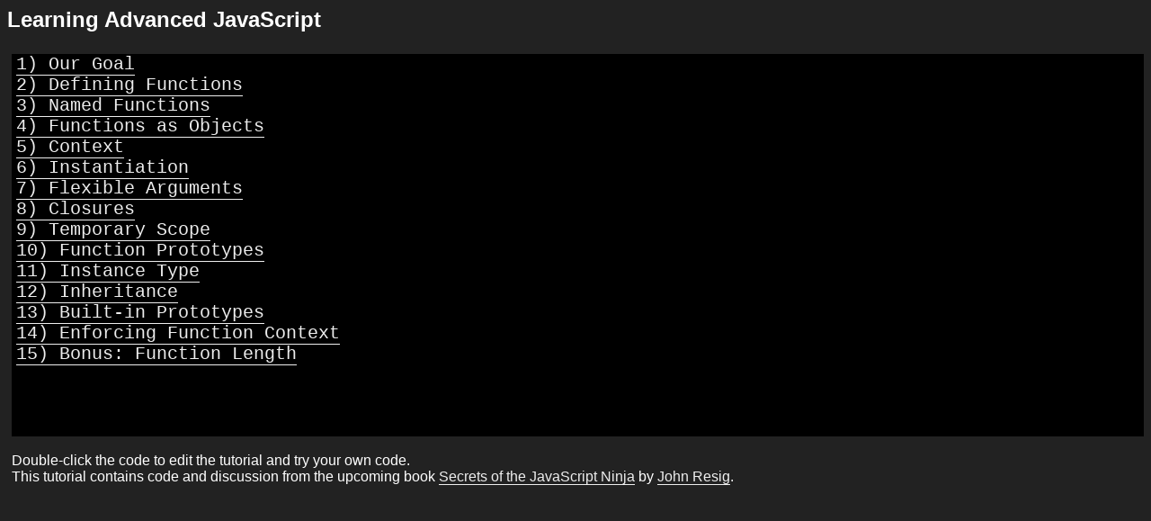

--- FILE ---
content_type: text/html
request_url: https://johnresig.com/apps/learn/?ref=antoniovdlc.me
body_size: 9374
content:
<html>
<head>
<title>Learning Advanced JavaScript</title>
<style>
body { background: #222; color: #FFF; font-family: Helvetica, Arial; font-size: 16px; }
textarea, #pre { font-size: 20px; width: 100%; height: 425px; font-family: Monaco, Courier New; background: #000; color: #FFF; overflow: auto; margin: 0; border: 0; padding: 0 0 0 5px; }
#container, #pre { position: absolute; top: 30px; width: 100%; }
textarea { z-index: 1; }
#pre { z-index: 2; }
#area { position: absolute; top: 30px; left: 1%; width: 98%; }
h3 { font-size: 24px; }
h3.large { position: absolute; top: 45%; left: 0; width: 100%; font-size: 48px; text-align: center; }
div.buttons { position: absolute; top: 0px; right: 5px; }
input.run { font-weight: bold; }
a { color: #EEE; text-decoration: none; border-bottom: 1px solid #EEE; }
.FAIL b, .ERROR b { color: red; /* #990066 */ }
.PASS b { color: #73C836; }
#results { line-height: 1.3em; font-size: 18px; background: #222; z-index: 10; }
</style>
<link rel="stylesheet" href="recipes.css"/>
<script src="jquery.js"></script>
<script src="jquery.chili.js"></script>
<script src="recipes.js"></script>
<script>
jQuery(document).ready(function(){
	jQuery("dl").hide();

	jQuery("form").submit(function(){
		jQuery("#results").empty();

		try {
			(new Function( jQuery("#code").val() ))();
		} catch(e){
			error(e.message);
		}

		for ( var item in window ) {
			if ( !stasis[item] ) {
				window[item] = undefined;
				delete window[item];
			}
		}
		return false;
	});

	jQuery("#code").keydown(function(e){
		if ( this.setSelectionRange ) {
			var start = this.selectionStart, val = this.value;

			if ( e.keyCode == 13 ) {
				var match = val.substring(0, start).match(/(^|\n)([ \t]*)([^\n]*)$/);
				if ( match ) {
					var spaces = match[2], length = spaces.length + 1;
					this.value = val.substring(0, start) + "\n" + spaces + val.substr(this.selectionEnd);
					this.setSelectionRange(start + length, start + length);
					this.focus();
					return false;
				}
			} else if ( e.keyCode == 8 ) {
				if ( val.substring(start - 2, start) == "  " ) {
					this.value = val.substring(0, start - 2) + val.substr(this.selectionEnd);
					this.setSelectionRange(start - 2, start - 2);
					this.focus();
					return false;
				}
			} else if ( e.keyCode == 9 ) {
				this.value = val.substring(0, start) + "  " + val.substr(this.selectionEnd);
				this.setSelectionRange(start + 2, start + 2);
				this.focus();
				return false;
			}
		}
	});

	jQuery("#pre").dblclick(function(){
		jQuery("#pre").hide();
		jQuery("#code").focus();
	});

	jQuery("#prev").click(function(){
		pos--;
		loadSample();
	});

	jQuery("#next").click(function(){
		pos++;
		loadSample();
	});

	var stasis = {};
	for ( var item in window ) {
		stasis[item] = true;
	}

	var pos;

	if ( location.hash ) {
		pos = parseInt(location.hash.substr(1)) - 1;
		loadSample();
	} else {
		showTOC();
	}
	
	function showTOC(){
		jQuery("#pre").empty();
		jQuery("h3").removeClass("large").html("Learning Advanced JavaScript");
		jQuery("#pre, #code").height(425).show();
		
		jQuery("dd:empty").prev("dt").each(function(i){
			var dt = jQuery("dt").index(this);
			jQuery("<a href='#" + (dt+1) + "'>" + (i+1) + ") " + this.innerHTML + "\n</a>").click(function(){
				pos = dt;
				loadSample();
				return false;
			}).appendTo("#pre");
		});
		
		jQuery("div.buttons").hide();
	}

	function loadSample(){
		jQuery("div.buttons").show();
		
		var code = jQuery("#code");

		var source = (jQuery("dd").eq(pos).find("pre").html() || "")
		                        .replace(/(^|\n) /g, "$1").replace(/ ($|\n)/g, "$1");

		if ( !source ) {
			jQuery("h3").addClass("large");
			jQuery("#pre, #code, #run, #cite").hide();
		} else {
			jQuery("h3").removeClass("large");
			jQuery("#pre, #code, #cite").show();
			
			if ( source.match(/assert\(|log\(|error\(/) )
				jQuery("#run").show();
			else
				jQuery("#run").hide();
		}

		jQuery("h3").html( (source ? "#" + (pos + 1) + ": " : "") + jQuery("dt").eq(pos).html() );
		code.val( source.replace(/&amp;/g, "&").replace(/&lt;/g, "<").replace(/&gt;/g, ">") );
		jQuery("#pre").html( source ).chili();
		jQuery("#results").empty();

		code.add("#pre").height(275)[0];

		if ( code[0].scrollHeight > 275 )
			code.add("#pre").height( code[0].scrollHeight + 5 );

		var last = jQuery("dt").length - 1;

		if ( pos == 0 )
			jQuery("#prev").css("visibility", "hidden");
		if ( pos > 0 )
			jQuery("#prev").css("visibility", "visible");

		if ( pos == last )
			jQuery("#next").css("visibility", "hidden");
		if ( pos < last )
			jQuery("#next").css("visibility", "visible");

		window.location.hash = pos + 1;
	}
	
	setInterval(function(){
		if ( location.hash != ("#" + (pos + 1)) ) {
			var num = parseInt(location.hash.substr(1)) - 1;
			if ( isNaN(num) ) {
				if ( jQuery("div.buttons").is(":visible") ) {
					showTOC();
				}
			} else {
				pos = num;
				loadSample();
			}
		}
	}, 100);
});
</script>
<script>
function assert(pass, msg){
  var type = pass ? "PASS" : "FAIL";
  jQuery("#results").append("<li class='" + type + "'><b>" + type + "</b> " + msg + "</li>");
}
function error(msg){
  jQuery("#results").append("<li class='ERROR'><b>ERROR</b> " + msg + "</li>");
}
function log(){
  var msg = "";
  for ( var i = 0; i < arguments.length; i++ ) {
    msg += " " + arguments[i];
  }
  jQuery("#results").append("<li class='LOG'><b>LOG</b> " + msg + "</li>");
}
</script>
</head>
<body>
<h3>Learning Advanced JavaScript</h3>
<div id="area">
<pre id="pre" class="javascript"></pre>
<form id="form">
<div class="buttons">
<input type="submit" value="Run" class="run" id="run"/>
<input type="button" id="prev" value="&laquo; Prev"/>
<input type="button" id="next" value="Next &raquo;"/>
</div>
<div id="container">
	<textarea id="code" wrap="off"></textarea>
	<ol id="results"></ol>
	<p id="cite">Double-click the code to edit the tutorial and try your own code.<br/>This tutorial contains code and discussion from the upcoming book <a href="http://jsninja.com/">Secrets of the JavaScript Ninja</a> by <a href="http://ejohn.org/">John Resig</a>.</p>
</div>
</form>
</div>
<dl>
<dt>Our Goal</dt>
<dd></dd>
<dt>Goal: To be able to understand this function:</dt>
<dd><pre>// The .bind method from Prototype.js
 Function.prototype.bind = function(){ 
   var fn = this, args = Array.prototype.slice.call(arguments), object = args.shift(); 
   return function(){ 
     return fn.apply(object, 
       args.concat(Array.prototype.slice.call(arguments))); 
   }; 
 }; </pre></dd>
<dt>Some helper methods that we have:</dt>
<dd><pre>assert( true, "I'll pass." );
assert( "truey", "So will I." );
assert( false, "I'll fail." );
assert( null, "So will I." );
log( "Just a simple log", "of", "values.", true );
error( "I'm an error!" );</pre></dd>
<dt>Defining Functions</dt>
<dd></dd>
<dt>What ways can we define functions?</dt>
<dd><pre> function isNimble(){ return true; } 
 var canFly = function(){ return true; }; 
 window.isDeadly = function(){ return true; }; 
 log(isNimble, canFly, isDeadly); </pre></dd>
<dt>Does the order of function definition matter?</dt>
<dd><pre> var canFly = function(){ return true; }; 
 window.isDeadly = function(){ return true; }; 
 assert( isNimble() &amp;&amp; canFly() &amp;&amp; isDeadly(), "Still works, even though isNimble is moved." ); 
 function isNimble(){ return true; } </pre></dd>
<dt>Where can assignments be accessed?</dt>
<dd><pre> assert( typeof canFly == "undefined", "canFly doesn't get that benefit." ); 
 assert( typeof isDeadly == "undefined", "Nor does isDeadly." ); 
 var canFly = function(){ return true; }; 
 window.isDeadly = function(){ return true; }; </pre></dd>
<dt>Can functions be defined below return statements?</dt>
<dd><pre> function stealthCheck(){ 
   assert( stealth(), "We'll never get below the return, but that's OK!" ); 

   return stealth();

   function stealth(){ return true; } 
 } 

 stealthCheck(); </pre></dd>
<dt>Named Functions</dt>
<dd></dd>
<dt>We can refer to a function, within itself, by its name.</dt>
<dd><pre> function yell(n){ 
   return n &gt; 0 ? yell(n-1) + "a" : "hiy"; 
 } 
 assert( yell(4) == "hiyaaaa", "Calling the function by itself comes naturally." ); </pre></dd>
<dt>What is the name of a function?</dt>
<dd><pre> var ninja = function myNinja(){ 
   assert( ninja == myNinja, "This function is named two things - at once!" ); 
 }; 
 ninja(); 
 assert( typeof myNinja == "undefined", "But myNinja isn't defined outside of the function." ); 
 log( ninja );</pre></dd>
<dt>We can even do it if we're an anonymous function that's an object property.</dt>
<dd><pre> var ninja = { 
   yell: function(n){ 
     return n &gt; 0 ? ninja.yell(n-1) + "a" : "hiy"; 
   } 
 }; 
 assert( ninja.yell(4) == "hiyaaaa", "A single object isn't too bad, either." ); </pre></dd>
<dt>But what happens when we remove the original object?</dt>
<dd><pre> var ninja = { 
   yell: function(n){ 
     return n &gt; 0 ? ninja.yell(n-1) + "a" : "hiy"; 
   } 
 }; 
 assert( ninja.yell(4) == "hiyaaaa", "A single object isn't too bad, either." ); 

 var samurai = { yell: ninja.yell }; 
 var ninja = null; 
  
 try { 
   samurai.yell(4); 
 } catch(e){ 
   assert( false, "Uh, this isn't good! Where'd ninja.yell go?" ); 
 } </pre></dd>
<dt>Let's give the anonymous function a name!</dt>
<dd><pre> var ninja = { 
   yell: function yell(n){ 
     return n &gt; 0 ? yell(n-1) + "a" : "hiy"; 
   } 
 }; 
 assert( ninja.yell(4) == "hiyaaaa", "Works as we would expect it to!" ); 
  
 var samurai = { yell: ninja.yell }; 
 var ninja = {}; 
 assert( samurai.yell(4) == "hiyaaaa", "The method correctly calls itself." ); </pre></dd>
<dt>What if we don't want to give the function a name?</dt>
<dd><pre> var ninja = { 
   yell: function(n){ 
     return n &gt; 0 ? arguments.callee(n-1) + "a" : "hiy"; 
   } 
 }; 
 assert( ninja.yell(4) == "hiyaaaa", "arguments.callee is the function itself." ); </pre></dd>
<dt>Functions as Objects</dt>
<dd></dd>
<dt>How similar are functions and objects?</dt>
<dd><pre> var obj = {}; 
 var fn = function(){}; 
 assert( obj &amp;&amp; fn, "Both the object and function exist." ); </pre></dd>
<dt>How similar are functions and objects?</dt>
<dd><pre> var obj = {}; 
 var fn = function(){}; 
 obj.prop = "some value"; 
 fn.prop = "some value"; 
 assert( obj.prop == fn.prop, "Both are objects, both have the property." ); </pre></dd>
<dt>Is it possible to cache the return results from a function?</dt>
<dd><pre> function getElements( name ) {
   var results;

   if ( getElements.cache[name] ) {
     results = getElements.cache[name];
   } else {
     results = document.getElementsByTagName(name);
     getElements.cache[name] = results;
   }

   return results;
 } 
 getElements.cache = {};

 log( "Elements found: ", getElements("pre").length );
 log( "Cache found: ", getElements.cache.pre.length ); </pre></dd>
<dt>QUIZ: Can you cache the results of this function?</dt>
<dd><pre> function isPrime( num ) { 
   var prime = num != 1; // Everything but 1 can be prime 
   for ( var i = 2; i &lt; num; i++ ) { 
     if ( num % i == 0 ) { 
       prime = false; 
       break; 
     } 
   } 
   return prime; 
 } 
  
 assert( isPrime(5), "Make sure the function works, 5 is prime." ); 
 assert( isPrime.cache[5], "Is the answer cached?" );</pre></dd>
<dt>One possible way to cache the results:</dt>
<dd><pre> function isPrime( num ) { 
   if ( isPrime.cache[ num ] != null ) 
     return isPrime.cache[ num ]; 
    
   var prime = num != 1; // Everything but 1 can be prime 
   for ( var i = 2; i &lt; num; i++ ) { 
     if ( num % i == 0 ) { 
       prime = false; 
       break; 
     } 
   }
   
   isPrime.cache[ num ] = prime
   
   return prime; 
 } 
 
 isPrime.cache = {}; 
  
 assert( isPrime(5), "Make sure the function works, 5 is prime." ); 
 assert( isPrime.cache[5], "Make sure the answer is cached." ); </pre></dd>
<dt>Context</dt>
<dd></dd>
<dt>What happens if a function is an object property?</dt>
<dd><pre> var katana = { 
   isSharp: true, 
   use: function(){ 
     this.isSharp = !this.isSharp; 
   } 
 }; 
 katana.use();
 assert( !katana.isSharp, "Verify the value of isSharp has been changed." );</pre></dd>
<dt>What exactly does context represent?</dt>
<dd><pre> function katana(){ 
   this.isSharp = true; 
 } 
 katana(); 
 assert( isSharp === true, "A global object now exists with that name and value." ); 
  
 var shuriken = { 
   toss: function(){ 
     this.isSharp = true; 
   } 
 }; 
 shuriken.toss(); 
 assert( shuriken.isSharp === true, "When it's an object property, the value is set within the object." ); </pre></dd>
<dt>How can we change the context of a function?</dt>
<dd><pre> var object = {}; 
 function fn(){ 
   return this; 
 } 
 assert( fn() == this, "The context is the global object." ); 
 assert( fn.call(object) == object, "The context is changed to a specific object." ); </pre></dd>
<dt>Different ways of changing the context:</dt>
<dd><pre> function add(a, b){ 
   return a + b; 
 } 
 assert( add.call(this, 1, 2) == 3, ".call() takes individual arguments" ); 
 assert( add.apply(this, [1, 2]) == 3, ".apply() takes an array of arguments" ); </pre></dd>
<dt>QUIZ: How can we implement looping with a callback?</dt>
<dd><pre> function loop(array, fn){ 
   for ( var i = 0; i &lt; array.length; i++ ) {
     // Implement me!
   }
 } 
 var num = 0; 
 loop([0, 1, 2], function(value){ 
   assert(value == num++, "Make sure the contents are as we expect it."); 
   assert(this instanceof Array, "The context should be the full array.");
 }); </pre></dd>
<dt>A possible solution for function looping:</dt>
<dd><pre> function loop(array, fn){ 
   for ( var i = 0; i &lt; array.length; i++ ) 
     fn.call( array, array[i], i );
 } 
 var num = 0; 
 loop([0, 1, 2], function(value, i){ 
   assert(value == num++, "Make sure the contents are as we expect it."); 
   assert(this instanceof Array, "The context should be the full array.");
 }); </pre></dd>
<dt>Instantiation</dt>
<dd></dd>
<dt>What does the new operator do?</dt>
<dd><pre> function Ninja(){
   this.name = "Ninja";
 } 
  
 var ninjaA = Ninja(); 
 assert( !ninjaA, "Is undefined, not an instance of Ninja." ); 
  
 var ninjaB = new Ninja(); 
 assert( ninjaB.name == "Ninja", "Property exists on the ninja instance." ); </pre></dd>
<dt>We have a 'this' context that is a Ninja object.</dt>
<dd><pre> function Ninja(){ 
   this.swung = false; 
    
   // Should return true 
   this.swingSword = function(){ 
     this.swung = !this.swung; 
     return this.swung;
   }; 
 } 
  
 var ninja = new Ninja(); 
 assert( ninja.swingSword(), "Calling the instance method." ); 
 assert( ninja.swung, "The ninja has swung the sword." );
 
 var ninjaB = new Ninja();
 assert( !ninjaB.swung, "Make sure that the ninja has not swung his sword." );</pre></dd>
<dt>QUIZ: Add a method that gives a name to the ninja.</dt>
<dd><pre> function Ninja(name){
   // Implement!
}

var ninja = new Ninja("John");
assert( ninja.name == "John", "The name has been set on initialization" );

ninja.changeName("Bob");
assert( ninja.name == "Bob", "The name was successfully changed." );</pre></dd>
<dt>Add a new property and method to the object.</dt>
<dd><pre> function Ninja(name){
   this.changeName = function(name){
     this.name = name;
   };

   this.changeName( name );
}

var ninja = new Ninja("John");
assert( ninja.name == "John", "The name has been set on initialization" );

ninja.changeName("Bob");
assert( ninja.name == "Bob", "The name was successfully changed." );</pre></dd>
<dt>What happens when we forget to use the new operator?</dt>
<dd><pre>function User(first, last){ 
   this.name = first + " " + last; 
 } 
  
 var user = User("John", "Resig"); 
 assert( typeof user == "undefined", "Since new wasn't used, the instance is undefined." ); </pre></dd>
<dt>What happens when we forget to use the new operator? (cont.)</dt>
<dd><pre> function User(first, last){ 
   this.name = first + " " + last; 
 } 
  
 window.name = "Resig"; 
 var user = User("John", name); 
  
 assert( name == "John Resig", "The name variable is accidentally overridden." ); </pre></dd>
<dt>We need to make sure that the new operator is always used.</dt>
<dd><pre> function User(first, last){ 
   if ( !(this instanceof User) ) 
     return new User(first, last); 
    
   this.name = first + " " + last; 
 } 
  
 var name = "Resig"; 
 var user = User("John", name); 
  
 assert( user, "This was defined correctly, even if it was by mistake." ); 
 assert( name == "Resig", "The right name was maintained." ); </pre></dd>
<dt>QUIZ: Is there another, more generic, way of doing this?</dt>
<dd><pre> function User(first, last){ 
   if ( !(this instanceof ___) ) 
     return new User(first, last); 
    
   this.name = first + " " + last; 
 } 
  
 var name = "Resig"; 
 var user = User("John", name); 
  
 assert( user, "This was defined correctly, even if it was by mistake." ); 
 assert( name == "Resig", "The right name was maintained." ); </pre></dd>
<dt>A solution using arguments.callee.</dt>
<dd><pre> function User(first, last){ 
   if ( !(this instanceof arguments.callee) ) 
     return new User(first, last); 
    
   this.name = first + " " + last; 
 } 
  
 var name = "Resig"; 
 var user = User("John", name); 
  
 assert( user, "This was defined correctly, even if it was by mistake." ); 
 assert( name == "Resig", "The right name was maintained." ); </pre></dd>
<dt>Flexible Arguments</dt>
<dd></dd>
<dt>Using a variable number of arguments to our advantage.</dt>
<dd><pre> function merge(root){ 
   for ( var i = 1; i &lt; arguments.length; i++ ) 
     for ( var key in arguments[i] ) 
       root[key] = arguments[i][key]; 
   return root; 
 } 
  
 var merged = merge({name: "John"}, {city: "Boston"}); 
 assert( merged.name == "John", "The original name is intact." ); 
 assert( merged.city == "Boston", "And the city has been copied over." ); </pre></dd>
<dt>How can we find the Min/Max number in an array?</dt>
<dd><pre> function smallest(array){ 
   return Math.min.apply( Math, array ); 
 } 
 function largest(array){ 
   return Math.max.apply( Math, array ); 
 } 
 assert(smallest([0, 1, 2, 3]) == 0, "Locate the smallest value."); 
 assert(largest([0, 1, 2, 3]) == 3, "Locate the largest value."); </pre></dd>
<dt>Another possible solution:</dt>
<dd><pre> function smallest(){ 
   return Math.min.apply( Math, arguments ); 
 } 
 function largest(){ 
   return Math.max.apply( Math, arguments ); 
 } 
 assert(smallest(0, 1, 2, 3) == 0, "Locate the smallest value."); 
 assert(largest(0, 1, 2, 3) == 3, "Locate the largest value."); </pre></dd>
<dt>Uh oh, what's going wrong here?</dt>
<dd><pre> function highest(){ 
   return arguments.sort(function(a,b){
     return b - a;
   });
 } 
 assert(highest(1, 1, 2, 3)[0] == 3, "Get the highest value."); 
 assert(highest(3, 1, 2, 3, 4, 5)[1] == 4, "Verify the results."); </pre></dd>
<dt>QUIZ: We must convert array-like objects into actual arrays. Can any built-in methods help?</dt>
<dd><pre> // Hint: Arrays have .slice and .splice methods which return new arrays.
function highest(){ 
   return makeArray(arguments).slice(1).sort(function(a,b){
     return b - a;
   });
 } 

 function makeArray(array){
   // Implement me!
 }

 // Expecting: [3,2,1]
 assert(highest(1, 1, 2, 3)[0] == 3, "Get the highest value."); 
 // Expecting: [5,4,3,2,1]
 assert(highest(3, 1, 2, 3, 4, 5)[1] == 4, "Verify the results."); </pre></dd>
<dt>We can use built-in methods to our advantage.</dt>
<dd><pre> function highest(){ 
   return makeArray(arguments).sort(function(a,b){
     return b - a;
   });
 } 

 function makeArray(array){
   return Array().slice.call( array );
 }

 assert(highest(1, 1, 2, 3)[0] == 3, "Get the highest value."); 
 assert(highest(3, 1, 2, 3, 4, 5)[1] == 4, "Verify the results."); </pre></dd>
<dt>QUIZ: Implement a multiplication function (first argument by largest number).</dt>
<dd><pre> function multiMax(multi){ 
   // Make an array of all but the first argument
   var allButFirst = ___;

   // Find the largest number in that array of arguments
   var largestAllButFirst = ___;

   // Return the multiplied result
   return multi * largestAllButFirst;
 } 
 assert( multiMax(3, 1, 2, 3) == 9, "3*3=9 (First arg, by largest.)" ); </pre></dd>
<dt>We can use call and apply to build a solution.</dt>
<dd><pre> function multiMax(multi){ 
   // Make an array of all but the first argument
   var allButFirst = Array().slice.call( arguments, 1 );

   // Find the largest number in that array of arguments
   var largestAllButFirst = Math.max.apply( Math, allButFirst );

   // Return the multiplied result
   return multi * largestAllButFirst;
 } 
 assert( multiMax(3, 1, 2, 3) == 9, "3*3=9 (First arg, by largest.)" ); </pre></dd>
<dt>Closures</dt>
<dd></dd>
<dt>A basic closure.</dt>
<dd><pre> var num = 10;

 function addNum(myNum){
   return num + myNum;
 }

 assert( addNum(5) == 15, "Add two numbers together, one from a closure." );</pre></dd>
<dt>But why doesn't this work?</dt>
<dd><pre> var num = 10;

 function addNum(myNum){
   return num + myNum;
 }
 
 num = 15;

 assert( addNum(5) == 15, "Add two numbers together, one from a closure." );</pre></dd>
<dt>Closures are frequently used for callbacks.</dt>
<dd><pre> var results = jQuery("#results").html("&lt;li&gt;Loading...&lt;/li&gt;"); 

 jQuery.get("test.html", function(html){ 
   results.html( html ); 
   assert( results, "The element to append to, via a closure." ); 
 }); </pre></dd>
<dt>They're also useful for timers.</dt>
<dd><pre> var count = 0; 
  
 var timer = setInterval(function(){ 
   if ( count &lt; 5 ) { 
     log( "Timer call: ", count );
     count++; 
   } else { 
     assert( count == 5, "Count came via a closure, accessed each step." ); 
     assert( timer, "The timer reference is also via a closure." ); 
     clearInterval( timer ); 
   } 
 }, 100); </pre></dd>
<dt>and they're also frequently used when attaching event listeners.</dt>
<dd><pre> var count = 1;
 var elem = document.createElement("li");
 elem.innerHTML = "Click me!";
 elem.onclick = function(){
   log( "Click #", count++ );
 };
 document.getElementById("results").appendChild( elem );
 assert( elem.parentNode, "Clickable element appended." );</pre></dd>
<dt>Private properties, using closures.</dt>
<dd><pre> function Ninja(){ 
   var slices = 0; 
    
   this.getSlices = function(){ 
     return slices; 
   }; 
   this.slice = function(){ 
     slices++; 
   }; 
 } 
  
 var ninja = new Ninja(); 
 ninja.slice(); 
 assert( ninja.getSlices() == 1, "We're able to access the internal slice data." ); 
 assert( ninja.slices === undefined, "And the private data is inaccessible to us." ); </pre></dd>
<dt>QUIZ: What are the values of the variables?</dt>
<dd><pre>var a = 5;
function runMe(a){
  assert( a == ___, "Check the value of a." );

  function innerRun(){
    assert( b == ___, "Check the value of b." );
    assert( c == ___, "Check the value of c." );
  }

  var b = 7;
  innerRun();
  var c = 8;
}
runMe(6);

for ( var d = 0; d &lt; 3; d++ ) {
  setTimeout(function(){
    assert( d == ___, "Check the value of d." );
  }, 100);
}</pre></dd>
<dt>The last one is quite tricky, we'll revisit it.</dt>
<dd><pre>var a = 5;
function runMe(a){
  assert( a == 6, "Check the value of a." );

  function innerRun(){
    assert( b == 7, "Check the value of b." );
    assert( c == undefined, "Check the value of c." );
  }

  var b = 7;
  innerRun();
  var c = 8;
}
runMe(6);

for ( var d = 0; d &lt; 3; d++ ) {
  setTimeout(function(){
    assert( d == 3, "Check the value of d." );
  }, 100);
}</pre></dd>
<dt>Temporary Scope</dt>
<dd></dd>
<dt>Self-executing, temporary, function</dt>
<dd><pre> (function(){
   var count = 0; 
 
   var timer = setInterval(function(){ 
     if ( count &lt; 5 ) { 
       log( "Timer call: ", count ); 
       count++; 
     } else { 
       assert( count == 5, "Count came via a closure, accessed each step." ); 
       assert( timer, "The timer reference is also via a closure." ); 
       clearInterval( timer ); 
     } 
   }, 100);
})();

assert( typeof count == "undefined", "count doesn't exist outside the wrapper" );
assert( typeof timer == "undefined", "neither does timer" );</pre></dd>
<dt>Now we can handle closures and looping.</dt>
<dd><pre>for ( var d = 0; d &lt; 3; d++ ) (function(d){
  setTimeout(function(){
    log( "Value of d: ", d );
    assert( d == d, "Check the value of d." );
  }, d * 200);
})(d);</pre></dd>
<dt>The anonymous wrapper functions are also useful for wrapping libraries.</dt>
<dd><pre> (function(){ 
   var myLib = window.myLib = function(){ 
     // Initialize 
   }; 
  
   // ... 
 })(); </pre></dd>
<dt>Another way to wrap a library:</dt>
<dd><pre> var myLib = (function(){ 
   function myLib(){ 
     // Initialize 
   } 
  
   // ... 
    
   return myLib; 
 })(); </pre></dd>
<dt>QUIZ: Fix the broken closures in this loop!</dt>
<dd><pre> var count = 0;
 for ( var i = 0; i &lt; 4; i++ ) {
   setTimeout(function(){
     assert( i == count++, "Check the value of i." );
   }, i * 200);
 }</pre></dd>
<dt>A quick wrapper function will do the trick.</dt>
<dd><pre> var count = 0;
 for ( var i = 0; i &lt; 4; i++ ) (function(i){
   setTimeout(function(){
     assert( i == count++, "Check the value of i." );
   }, i * 200);
 })(i);</pre></dd>
<dt>Function Prototypes</dt>
<dd></dd>
<dt>Adding a prototyped method to a function.</dt>
<dd><pre> function Ninja(){} 
  
 Ninja.prototype.swingSword = function(){ 
   return true; 
 }; 
  
 var ninjaA = Ninja(); 
 assert( !ninjaA, "Is undefined, not an instance of Ninja." ); 
  
 var ninjaB = new Ninja(); 
 assert( ninjaB.swingSword(), "Method exists and is callable." ); </pre></dd>
<dt>Properties added in the constructor (or later) override prototyped properties.</dt>
<dd><pre> function Ninja(){ 
   this.swingSword = function(){ 
     return true; 
   }; 
 } 
  
 // Should return false, but will be overridden 
 Ninja.prototype.swingSword = function(){ 
   return false; 
 }; 
  
 var ninja = new Ninja(); 
 assert( ninja.swingSword(), "Calling the instance method, not the prototype method." );</pre></dd>
<dt>Prototyped properties affect all objects of the same constructor, simultaneously, even if they already exist.</dt>
<dd><pre> function Ninja(){ 
   this.swung = true; 
 } 
  
 var ninjaA = new Ninja(); 
 var ninjaB = new Ninja(); 
  
 Ninja.prototype.swingSword = function(){ 
   return this.swung; 
 }; 
  
 assert( ninjaA.swingSword(), "Method exists, even out of order." );
 assert( ninjaB.swingSword(), "and on all instantiated objects." ); </pre></dd>
<dt>QUIZ: Make a chainable Ninja method.</dt>
<dd><pre> function Ninja(){ 
   this.swung = true; 
 } 
  
 var ninjaA = new Ninja(); 
 var ninjaB = new Ninja(); 
  
 // Add a method to the Ninja prototype which
 // returns itself and modifies swung
  
 assert( !ninjaA.swing().swung, "Verify that the swing method exists and returns an instance." );
 assert( !ninjaB.swing().swung, "and that it works on all Ninja instances." ); </pre></dd>
<dt>The chainable method must return this.</dt>
<dd><pre> function Ninja(){ 
   this.swung = true; 
 } 
  
 var ninjaA = new Ninja(); 
 var ninjaB = new Ninja(); 
 
 Ninja.prototype.swing = function(){
   this.swung = false;
   return this;
 }; 
  
 assert( !ninjaA.swing().swung, "Verify that the swing method exists and returns an instance." );
 assert( !ninjaB.swing().swung, "and that it works on all Ninja instances." ); </pre></dd>
<dt>Instance Type</dt>
<dd></dd>
<dt>Examining the basics of an object.</dt>
<dd><pre> function Ninja(){} 
  
 var ninja = new Ninja(); 

 assert( typeof ninja == "object", "However the type of the instance is still an object." );   
 assert( ninja instanceof Ninja, "The object was instantiated properly." ); 
 assert( ninja.constructor == Ninja, "The ninja object was created by the Ninja function." ); </pre></dd>
<dt>We can still use the constructor to build other instances.</dt>
<dd><pre> function Ninja(){}
 var ninja = new Ninja(); 
 var ninjaB = new ninja.constructor(); 
  
 assert( ninjaB instanceof Ninja, "Still a ninja object." ); </pre></dd>
<dt>QUIZ: Make another instance of a Ninja.</dt>
<dd><pre>var ninja = (function(){
  function Ninja(){}
  return new Ninja();
})();

// Make another instance of Ninja
var ninjaB = ___;

assert( ninja.constructor == ninjaB.constructor, "The ninjas come from the same source." );</pre></dd>
<dt>QUIZ: Use the .constructor property to dig in.</dt>
<dd><pre>var ninja = (function(){
  function Ninja(){}
  return new Ninja();
})();

// Make another instance of Ninja
var ninjaB = new ninja.constructor();

assert( ninja.constructor == ninjaB.constructor, "The ninjas come from the same source." );</pre></dd>
<dt>Inheritance</dt>
<dd></dd>
<dt>The basics of how prototypal inheritance works.</dt>
<dd><pre> function Person(){} 
 Person.prototype.dance = function(){}; 
  
 function Ninja(){} 
  
 // Achieve similar, but non-inheritable, results 
 Ninja.prototype = Person.prototype; 
 Ninja.prototype = { dance: Person.prototype.dance }; 

 assert( (new Ninja()) instanceof Person, "Will fail with bad prototype chain." );
  
 // Only this maintains the prototype chain 
 Ninja.prototype = new Person(); 
  
 var ninja = new Ninja(); 
 assert( ninja instanceof Ninja, "ninja receives functionality from the Ninja prototype" ); 
 assert( ninja instanceof Person, "... and the Person prototype" ); 
 assert( ninja instanceof Object, "... and the Object prototype" ); </pre></dd>
<dt>QUIZ: Let's try our hand at inheritance.</dt>
<dd><pre> function Person(){}
 Person.prototype.getName = function(){
   return this.name;
 };

 // Implement a function that inherits from Person
 // and sets a name in the constructor

 var me = new Me();
 assert( me.getName(), "A name was set." );</pre></dd>
<dt>The result is rather straight-forward.</dt>
<dd><pre> function Person(){}
 Person.prototype.getName = function(){
   return this.name;
 };

 function Me(){
   this.name = "John Resig";
 }
 Me.prototype = new Person();

 var me = new Me();
 assert( me.getName(), "A name was set." );</pre></dd>
<dt>Built-in Prototypes</dt>
<dd></dd>
<dt>We can also modify built-in object prototypes.</dt>
<dd><pre> if (!Array.prototype.forEach) { 
   Array.prototype.forEach = function(fn){ 
     for ( var i = 0; i &lt; this.length; i++ ) { 
       fn( this[i], i, this ); 
     } 
   }; 
 } 
  
 ["a", "b", "c"].forEach(function(value, index, array){ 
   assert( value, "Is in position " + index + " out of " + (array.length - 1) ); 
 }); </pre></dd>
<dt>Beware: Extending prototypes can be dangerous.</dt>
<dd><pre> Object.prototype.keys = function(){ 
   var keys = []; 
   for ( var i in this ) 
     keys.push( i ); 
   return keys; 
 }; 
  
 var obj = { a: 1, b: 2, c: 3 }; 

 assert( obj.keys().length == 3, "We should only have 3 properties." );

 delete Object.prototype.keys;</pre></dd>
<dt>Enforcing Function Context</dt>
<dd></dd>
<dt>What happens when we try to bind an object's method to a click handler?</dt>
<dd><pre> var Button = { 
   click: function(){ 
     this.clicked = true; 
   } 
 }; 
  
 var elem = document.createElement("li");
 elem.innerHTML = "Click me!";
 elem.onclick = Button.click;
 document.getElementById("results").appendChild(elem);

 elem.onclick();
 assert( elem.clicked, "The clicked property was accidentally set on the element" ); </pre></dd>
<dt>We need to keep its context as the original object.</dt>
<dd><pre> function bind(context, name){ 
   return function(){ 
     return context[name].apply(context, arguments); 
   }; 
 } 

 var Button = { 
   click: function(){ 
     this.clicked = true; 
   } 
 }; 
  
 var elem = document.createElement("li");
 elem.innerHTML = "Click me!";
 elem.onclick = bind(Button, "click");
 document.getElementById("results").appendChild(elem);

 elem.onclick();
 assert( Button.clicked, "The clicked property was correctly set on the object" ); </pre></dd>
<dt>Add a method to all functions to allow context enforcement.</dt>
<dd><pre> Function.prototype.bind = function(object){ 
   var fn = this;
   return function(){ 
     return fn.apply(object, arguments);
   }; 
 }; 

 var Button = { 
   click: function(){ 
     this.clicked = true; 
   } 
 }; 
  
 var elem = document.createElement("li");
 elem.innerHTML = "Click me!";
 elem.onclick = Button.click.bind(Button);
 document.getElementById("results").appendChild(elem);

 elem.onclick();
 assert( Button.clicked, "The clicked property was correctly set on the object" ); </pre></dd>
<dt>Our final target (the .bind method from Prototype.js).</dt>
<dd><pre> Function.prototype.bind = function(){ 
   var fn = this, args = Array.prototype.slice.call(arguments), object = args.shift(); 
   return function(){ 
     return fn.apply(object, 
       args.concat(Array.prototype.slice.call(arguments))); 
   }; 
 }; 

 var Button = { 
   click: function(value){ 
     this.clicked = value; 
   } 
 }; 
  
 var elem = document.createElement("li");
 elem.innerHTML = "Click me!";
 elem.onclick = Button.click.bind(Button, false);
 document.getElementById("results").appendChild(elem);

 elem.onclick();
 assert( Button.clicked === false, "The clicked property was correctly set on the object" ); </pre></dd>
<dt>Bonus: Function Length</dt>
<dd></dd>
<dt>How does a function's length property work?</dt>
<dd><pre> function makeNinja(name){} 
 function makeSamurai(name, rank){} 
 assert( makeNinja.length == 1, "Only expecting a single argument" ); 
 assert( makeSamurai.length == 2, "Multiple arguments expected" ); </pre></dd>
<dt>We can use it to implement method overloading.</dt>
<dd><pre> function addMethod(object, name, fn){ 
   // Save a reference to the old method
   var old = object[ name ]; 

   // Overwrite the method with our new one
   object[ name ] = function(){ 
     // Check the number of incoming arguments,
     // compared to our overloaded function
     if ( fn.length == arguments.length ) 
       // If there was a match, run the function
       return fn.apply( this, arguments );

     // Otherwise, fallback to the old method
     else if ( typeof old === "function" ) 
       return old.apply( this, arguments ); 
   }; 
 } </pre></dd>
<dt>How method overloading might work, using the function length property.</dt>
<dd><pre> function addMethod(object, name, fn){ 
   // Save a reference to the old method
   var old = object[ name ]; 

   // Overwrite the method with our new one
   object[ name ] = function(){ 
     // Check the number of incoming arguments,
     // compared to our overloaded function
     if ( fn.length == arguments.length ) 
       // If there was a match, run the function
       return fn.apply( this, arguments );

     // Otherwise, fallback to the old method
     else if ( typeof old === "function" ) 
       return old.apply( this, arguments ); 
   }; 
 } 

 function Ninjas(){ 
   var ninjas = [ "Dean Edwards", "Sam Stephenson", "Alex Russell" ]; 
   addMethod(this, "find", function(){ 
     return ninjas; 
   }); 
   addMethod(this, "find", function(name){ 
     var ret = []; 
     for ( var i = 0; i &lt; ninjas.length; i++ ) 
       if ( ninjas[i].indexOf(name) == 0 ) 
         ret.push( ninjas[i] ); 
     return ret; 
   }); 
   addMethod(this, "find", function(first, last){ 
     var ret = []; 
     for ( var i = 0; i &lt; ninjas.length; i++ ) 
       if ( ninjas[i] == (first + " " + last) ) 
         ret.push( ninjas[i] ); 
     return ret; 
   }); 
 } 
  
 var ninjas = new Ninjas(); 
 assert( ninjas.find().length == 3, "Finds all ninjas" ); 
 assert( ninjas.find("Sam").length == 1, "Finds ninjas by first name" ); 
 assert( ninjas.find("Dean", "Edwards").length == 1, "Finds ninjas by first and last name" ); 
 assert( ninjas.find("Alex", "X", "Russell") == null, "Does nothing" ); </pre></dd>
</dl>
<script defer src="https://static.cloudflareinsights.com/beacon.min.js/vcd15cbe7772f49c399c6a5babf22c1241717689176015" integrity="sha512-ZpsOmlRQV6y907TI0dKBHq9Md29nnaEIPlkf84rnaERnq6zvWvPUqr2ft8M1aS28oN72PdrCzSjY4U6VaAw1EQ==" data-cf-beacon='{"version":"2024.11.0","token":"027ed078566a439ba4137b1eae719e75","r":1,"server_timing":{"name":{"cfCacheStatus":true,"cfEdge":true,"cfExtPri":true,"cfL4":true,"cfOrigin":true,"cfSpeedBrain":true},"location_startswith":null}}' crossorigin="anonymous"></script>
</body>
</html>


--- FILE ---
content_type: text/css
request_url: https://johnresig.com/apps/learn/recipes.css
body_size: 475
content:
/*
===============================================================================
Chili is the jQuery code highlighter plugin
...............................................................................
                                               Copyright 2007 / Andrea Ercolino
-------------------------------------------------------------------------------
LICENSE: http://www.opensource.org/licenses/mit-license.php
WEBSITE: http://noteslog.com/chili/
===============================================================================
*/

/*
this file shows how to configure a static setup
it must be linked from the head of a page like: 
<link rel="stylesheet" type="text/css" href="chili/recipes.css"/>
*/

// Using a play on Gruber Dark:
// http://daringfireball.net/projects/bbcolors/schemes/
.html { color: rgb(243,243,255); }
/*.html .php    { color: red; font-weight: bold; }*/
.html .tag    { color: rgb(115,200,54); }
.html .aname  { color: rgb(149,169,159); }
.html .avalue { color: rgb(150,166,200); }
.html .mlcom  { color: rgb(204,140,60); }
.html .entity { color: rgb(255,221,51); }

.javascript { color: rgb(243,243,255); }
.javascript .mlcom    { color: rgb(95,97,126); }
.javascript .com      { color: rgb(95,97,126); }
.javascript .regexp   { color: rgb(153,0,102); }
.javascript .string   { color: rgb(204,140,60); }
.javascript .global   { color: rgb(204,140,60); }
.javascript .keywords { color: rgb(150,166,200); }
.javascript .numbers  { color: rgb(133,142,244); }
.javascript .method   { color: rgb(115,200,54); }
.javascript .selector   { color: rgb(204,140,60); }

.mysql .function  { color: #e17100; }
.mysql .keyword   { color: navy; font-weight: bold; }
.mysql .mlcom     { color: gray; }
.mysql .com       { color: green; }
.mysql .number    { color: red; }
.mysql .hexnum    { color: red; font-weight: bold; }
.mysql .string    { color: purple; }
.mysql .quid      { color: fuchsia; }
.mysql .id        { color: maroon; }
.mysql .value     { color: gray; font-weight: bold; }
.mysql .variable  { color: #4040c2; }

.php .com       { color: green; }
.php .const1    { color: red; }
.php .const2    { color: red; }
.php .func      { color: #e17100; }
.php .global    { color: red; }
.php .keyword   { color: navy; font-weight: bold; }
.php .mlcom     { color: gray; }
.php .name      { color: maroon; }
.php .number    { color: red; }
.php .string1   { color: purple; }
.php .string2   { color: fuchsia; }
.php .value     { color: gray; font-weight: bold; }
.php .variable  { color: #4040c2; }

.css .mlcom  { color: #4040c2; }
.css .color  { color: green; }
.css .string { color: teal; }
.css .attrib { color: navy; font-weight: bold; }
.css .value  { color: blue; }
.css .number { color: red; }


--- FILE ---
content_type: text/javascript
request_url: https://johnresig.com/apps/learn/jquery.chili.js
body_size: 3295
content:
/*  
===============================================================================
Chili is the jQuery code highlighter plugin
...............................................................................
                                               Copyright 2007 / Andrea Ercolino
-------------------------------------------------------------------------------
LICENSE: http://www.opensource.org/licenses/mit-license.php
WEBSITE: http://noteslog.com/chili/
===============================================================================

===============================================================================
Metaobjects is the jQuery metadata plugin on steroids
...............................................................................
                                               Copyright 2007 / Andrea Ercolino
-------------------------------------------------------------------------------
LICENSE: http://www.opensource.org/licenses/mit-license.php
WEBSITE: http://noteslog.com/metaobjects/
===============================================================================
*/

//-----------------------------------------------------------------------------
( function($) {

ChiliBook = { //implied global

	  version:            "1.8c" // 2007-07-21

	, automatic:          true
	, automaticSelector:  "code"

	, codeLanguage:       function( el ) {
		var recipeName = $( el ).attr( "class" );
		return recipeName ? recipeName : '';
	}

	, metadataSelector:   "object.chili"             // use an empty string for not executing

	, recipeLoading:      true
	, recipeFolder:       "" // used like: recipeFolder + recipeName + '.js'
	, stylesheetLoading:  true
	, stylesheetFolder:   "" // used like: stylesheetFolder + recipeName + '.css'

	, defaultReplacement: '<span class="$0">$$</span>'

	, replaceSpace:       "&#160;"                   // use an empty string for not replacing
	, replaceTab:         "&#160;&#160;&#160;&#160;" // use an empty string for not replacing
	, replaceNewLine:     "&#160;<br/>"              // use an empty string for not replacing

	, recipes:            {} //repository
	, queue:              {} //register

	//fix for IE: copy of PREformatted text strips off all html, losing newlines
	, preFixCopy:         document.selection && document.selection.createRange
	, preContent:         ""
	, preElement:         null
};


$.metaobjects = function( options ) { 
 
    options = $.extend( { 
          context:  document 
        , clean:    true 
        , selector: 'object.metaobject' 
    }, options ); 
 
    function jsValue( value ) { 
        eval( 'value = ' + value + ";" ); 
        return value; 
    } 
 
    return $( options.selector, options.context ) 
    .each( function() { 
 
        var settings = { target: this.parentNode }; 
        $( '> param[@name=metaparam]', this ) 
        .each( function() {  
            $.extend( settings, jsValue( this.value ) ); 
        } ); 
 
        $( '> param', this ) 
        .not( '[@name=metaparam]' ) 
        .each( function() { 
            var name = this.name, value = jsValue( this.value ); 
            $( settings.target ) 
            .each( function() { 
                this[ name ] = value; 
            } ); 
        } ); 
 
        if( options.clean ) { 
            $( this ).remove(); 
        } 
    } ); 
}; 

$.fn.chili = function( options ) {
	var book = $.extend( {}, ChiliBook, options || {} );

	function cook( ingredients, recipe ) {

		function prepareStep( stepName, step ) {
			var exp = ( typeof step.exp == "string" ) ? step.exp : step.exp.source;
			steps.push( {
				stepName: stepName
				, exp: "(" + exp + ")"
				, length: 1                         // add 1 to account for the newly added parentheses
					+ (exp                          // count number of submatches in here
						.replace( /\\./g, "%" )     // disable any escaped character
						.replace( /\[.*?\]/g, "%" ) // disable any character class
						.match( /\((?!\?)/g )       // match any open parenthesis, not followed by a ?
					|| []                           // make sure it is an empty array if there are no matches
					).length                        // get the number of matches
				, replacement: (step.replacement) ? step.replacement : book.defaultReplacement 
			} );
		} // function prepareStep( stepName, step )
	
		function knowHow() {
			var prevLength = 0;
			var exps = new Array;
			for (var i = 0; i < steps.length; i++) {
				var exp = steps[ i ].exp;
				// adjust backreferences
				exp = exp.replace( /\\\\|\\(\d+)/g, function( m, aNum ) {
					return !aNum ? m : "\\" + ( prevLength + 1 + parseInt( aNum, 10 ) );
				} );
				exps.push( exp );
				prevLength += steps[ i ].length;
			}
			var source = exps.join( "|" );
			return new RegExp( source, (recipe.ignoreCase) ? "gi" : "g" );
		} // function knowHow()

		function escapeHTML( str ) {
			return str.replace( /&/g, "&amp;" ).replace( /</g, "&lt;" );
		} // function escapeHTML( str )

		function replaceSpaces( str ) {
			return str.replace( / +/g, function( spaces ) {
				return spaces.replace( / /g, replaceSpace );
			} );
		} // function replaceSpaces( str )

		function filter( str ) {
			str = escapeHTML( str );
			if( replaceSpace ) {
				str = replaceSpaces( str );
			}
			return str;
		} // function filter( str )

		function chef( matched ) {
			var i = 0;  // iterate steps
			var j = 1;	// iterate chef's arguments
			var step;
			while( step = steps[ i++ ] ) {
				var aux = arguments; // this unmasks chef's arguments inside the next function
				if( aux[ j ] ) {
					var pattern = /(\\\$)|(?:\$\$)|(?:\$(\d+))/g;
					var replacement = step.replacement
						.replace( pattern, function( m, escaped, K ) {
							var bit = '';
							if( escaped ) {       /* \$ */ 
								return "$";
							}
							else if( !K ) {       /* $$ */ 
								return filter( aux[ j ] );
							}
							else if( K == "0" ) { /* $0 */ 
								return step.stepName;
							}
							else {                /* $K */
								return filter( aux[ j + parseInt( K, 10 ) ] );
							}
						} );

					var offset = arguments[ arguments.length - 2 ];
					var input = arguments[ arguments.length - 1 ];
					var unmatched = input.substring( lastIndex, offset );
					lastIndex = offset + matched.length; // lastIndex for the next call to chef

					perfect += filter( unmatched ) + replacement; // use perfect for all the replacing
					return replacement;
				} 
				else {
					j+= step.length;
				}
			}
		} // function chef( matched )

		var replaceSpace = book.replaceSpace;
		var steps = new Array;
		for( var stepName in recipe.steps ) {
			prepareStep( stepName, recipe.steps[ stepName ] );
		}

		var perfect = ""; //replace doesn't provide a handle to the ongoing partially replaced string
		var lastIndex = 0; //regexp.lastIndex is available after a string.match, but not in a string.replace
		ingredients.replace( knowHow(), chef );
		var lastUnmatched = ingredients.substring( lastIndex, ingredients.length );
		perfect += filter( lastUnmatched );

		return perfect;

	} // function cook( ingredients, recipe )

	function checkCSS( stylesheetPath ) {
		if( ! book.queue[ stylesheetPath ] ) {
			var e = document.createElement( "link" );
			e.rel = "stylesheet";
			e.type = "text/css";
			e.href = stylesheetPath;
			document.getElementsByTagName( "head" )[0].appendChild( e );

			book.queue[ stylesheetPath ] = true;
		}
	} // function checkCSS( recipeName )

	function makeDish( el, recipePath ) {
		var recipe = book.recipes[ recipePath ];
		if( ! recipe ) {
			return;
		}
		$el = $( el );
		var ingredients = $el.text();
		if( ! ingredients ) {
			return;
		}
		// hack for IE: \r is used instead of \n
		ingredients = ingredients.replace(/\r\n?/g, "\n");

		var dish = cook( ingredients, recipe ); // all happens here
	
		if( book.replaceTab ) {
			dish = dish.replace( /\t/g, book.replaceTab );
		}
		if( book.replaceNewLine ) {
			dish = dish.replace( /\n/g, book.replaceNewLine );
		}

		$el.html( dish );
		if( ChiliBook.preFixCopy ) {
			$el
			.parents()
			.filter( "pre" )
			.bind( "mousedown", function() {
				ChiliBook.preElement = this;
			} )
			.bind( "mouseup", function() {
				if( ChiliBook.preElement == this ) {
					ChiliBook.preContent = document.selection.createRange().htmlText;
				}
			} )
			;
		}
	} // function makeDish( el )

	function getPath( recipeName, options ) {
		var settingsDef = {
			  recipeFolder:     book.recipeFolder
			, recipeFile:       recipeName + ".js"
			, stylesheetFolder: book.stylesheetFolder
			, stylesheetFile:   recipeName + ".css"
		};
		var settings;
		if( options && typeof options == "object" ) {
			settings = $.extend( settingsDef, options );
		}
		else {
			settings = settingsDef;
		}
		return {
			  recipe    : settings.recipeFolder     + settings.recipeFile
			, stylesheet: settings.stylesheetFolder + settings.stylesheetFile
		};
	} //function getPath( recipeName, options )

//-----------------------------------------------------------------------------
// initializations
	if( book.metadataSelector ) {
		$.metaobjects( { context: this, selector: book.metadataSelector } );
	}

//-----------------------------------------------------------------------------
// the coloring starts here
	this
	.each( function() {
		var el = this;
		var recipeName = book.codeLanguage( el );
		if( '' != recipeName ) {
			var path = getPath( recipeName, el.chili );
			if( book.recipeLoading || el.chili ) {
				/* dynamic setups come here */
				if( ! book.queue[ path.recipe ] ) {
					/* this is a new recipe to download */
					try {
						book.queue[ path.recipe ] = [ el ];
						$.getJSON( path.recipe, function( recipeLoaded ) {
							recipeLoaded.path = path.recipe;
							book.recipes[ path.recipe ] = recipeLoaded;
							if( book.stylesheetLoading ) {
								checkCSS( path.stylesheet );
							}
							var q = book.queue[ path.recipe ];
							for( var i = 0, iTop = q.length; i < iTop; i++ ) {
								makeDish( q[ i ], path.recipe );
							}
						} );
					}
					catch( recipeNotAvailable ) {
						alert( "the recipe for '" + recipeName + "' was not found in '" + path.recipe + "'" );
					}
				}
				else {
					/* not a new recipe, so just enqueue this element */
					book.queue[ path.recipe ].push( el );
				}
				/* a recipe could have been already downloaded */
				makeDish( el, path.recipe ); 
			}
			else {
				/* static setups come here */
				makeDish( el, path.recipe );
			}
		}
	} );

	return this;
//-----------------------------------------------------------------------------
};

//main
$( function() {

	if( ChiliBook.automatic ) {
		if( ChiliBook.elementPath ) {
			//preserve backward compatibility
			ChiliBook.automaticSelector = ChiliBook.elementPath;
			if( ChiliBook.elementClass ) {
				ChiliBook.codeLanguage = function ( el ) {
					var selectClass = new RegExp( "\\b" + ChiliBook.elementClass + "\\b", "gi" );
					var elClass = $( el ).attr( "class" );
					if( ! elClass ) { 
						return ''; 
					}
					var recipeName = $.trim( elClass.replace( selectClass, "" ) );
					return recipeName;
				};
			}
		}

		$( ChiliBook.automaticSelector ).chili();
	}

	if( ChiliBook.preFixCopy ) {
		function preformatted( text ) {
			if( '' == text ) { 
				return ""; 
			}
			do { 
				var newline_flag = (new Date()).valueOf(); 
			}
			while( text.indexOf( newline_flag ) > -1 );
			text = text.replace( /\<br[^>]*?\>/ig, newline_flag );
			var el = document.createElement( '<pre>' );
			el.innerHTML = text;
			text = el.innerText.replace( new RegExp( newline_flag, "g" ), '\r\n' );
			return text;
		}

		$( "body" )
		.bind( "copy", function() {
			if( '' != ChiliBook.preContent ) {
				window.clipboardData.setData( 'Text', preformatted( ChiliBook.preContent ) );
				event.returnValue = false;
			}
		} )
		.bind( "mousedown", function() {
			ChiliBook.preContent = "";
		} )
		.bind( "mouseup", function() {
			ChiliBook.preElement = null;
		} )
		;
	}

} );

} ) ( jQuery );


--- FILE ---
content_type: text/javascript
request_url: https://johnresig.com/apps/learn/recipes.js
body_size: 6610
content:
/*
===============================================================================
Chili is the jQuery code highlighter plugin
...............................................................................
                                               Copyright 2007 / Andrea Ercolino
-------------------------------------------------------------------------------
LICENSE: http://www.opensource.org/licenses/mit-license.php
WEBSITE: http://noteslog.com/chili/
===============================================================================
*/

/*
this file shows how to configure a static setup
it must be linked from the head of a page like:
<script type="text/javascript" src="chili/recipes.js"></script>
*/

ChiliBook.recipeLoading = false;


ChiliBook.recipes[ "html.js" ] = 
{
    steps: {
          mlcom : { exp: /\<!--(?:.|\n)*?--\>/ }
        , tag   : { exp: /(?:\<\!?[\w:]+)|(?:\>)|(?:\<\/[\w:]+\>)|(?:\/\>)/ }
		, php   : { exp: /(?:\<\?php\s)|(?:\<\?)|(?:\?\>)/ }
        , aname : { exp: /\s+?[\w-]+:?\w+(?=\s*=)/ }
        , avalue: { exp: /(=\s*)(([\"\'])(?:(?:[^\3\\]*?(?:\3\3|\\.))*?[^\3\\]*?)\3)/
			, replacement: '$1<span class="$0">$2</span>' }
        , entity: { exp: /&[\w#]+?;/ }
    }
};

ChiliBook.recipes[ "javascript.js" ] = 
{
	steps: {
		  mlcom   : { exp: /\/\*[^*]*\*+(?:[^\/][^*]*\*+)*\// }
		, com     : { exp: /\/\/.*/ }
		, regexp  : { exp: /\/[^\/\\\n]*(?:\\.[^\/\\\n]*)*\/[gim]*/ }
		, jquery  : { exp: /(\$|jQuery)\(\s*(["'])(.*?)["']\s*\)/,
                              replacement: '<span class="method">$1</span>($2<span class="selector">$3</span>$2)' }
		, string  : { exp: /(?:\'[^\'\\\n]*(?:\\.[^\'\\\n]*)*\')|(?:\"[^\"\\\n]*(?:\\.[^\"\\\n]*)*\")/ }
		, numbers : { exp: /\b[+-]?(?:\d*\.?\d+|\d+\.?\d*)(?:[eE][+-]?\d+)?\b/ }
		, keywords: { exp: /\b(arguments|break|case|catch|continue|default|delete|do|else|false|for|function|if|in|instanceof|new|null|return|switch|this|true|try|typeof|var|void|while|with)\b/ }
		, global  : { exp: /\b(toString|valueOf|window|self|element|prototype|constructor|document|escape|unescape|parseInt|parseFloat|setTimeout|clearTimeout|setInterval|clearInterval|NaN|isNaN|Infinity)\b/ }
		, method  : { exp: /[a-zA-Z]+/ }
	}
};

ChiliBook.recipes[ "mysql.js" ] = 
{
	  ignoreCase: true
	, steps: {
		  mlcom     : { exp: /\/\*[^*]*\*+([^\/][^*]*\*+)*\// }
		, com       : { exp: /(?:--\s+.*)|(?:[^\\]\#.*)/ }
		, string    : { exp: /([\"\'])(?:(?:[^\1\\\r\n]*?(?:\1\1|\\.))*[^\1\\\r\n]*?)\1/ }
		, quid      : { exp: /(`)(?:(?:[^\1\\\r\n]*?(?:\1\1|\\.))*[^\1\\\r\n]*?)\1/ }
		, value     : { exp: /\b(?:NULL|TRUE|FALSE)\b/ }
		, number    : { exp: /\b[+-]?(\d*\.?\d+|\d+\.?\d*)([eE][+-]?\d+)?\b/ }
		, hexnum    : { exp: /\b0[xX][\dA-Fa-f]+\b|\b[xX]([\'\"])[\dA-Fa-f]+\1/ }
		, op        : { exp: /!=|&&|<|<<|<=|<=>|<>|=|>|>=|>>|\|\|/ }
		, variable  : { exp: /@([$.\w]+|([`\"\'])(?:(?:[^\2\\\r\n]*?(?:\2\2|\\.))*[^\2\\\r\n]*?)\2)/
			, replacement: '<span class="keyword">@</span><span class="variable">$1</span>' }
		, keyword   : { exp: /\b(?:A(?:CTION|DD|FTER|G(?:AINST|GREGATE)|L(?:GORITHM|L|TER)|N(?:ALYZE|D|Y)|S(?:C(?:II|)|ENSITIVE|)|UTO_INCREMENT|VG(?:_ROW_LENGTH|))|B(?:ACKUP|DB|E(?:FORE|GIN|RKELEYDB|TWEEN)|I(?:GINT|N(?:ARY|LOG)|T)|LOB|O(?:OL(?:EAN|)|TH)|TREE|Y(?:TE|))|C(?:A(?:CHE|LL|S(?:CADE(?:D|)|E))|H(?:A(?:IN|NGE(?:D|)|R(?:ACTER|SET|))|ECK(?:SUM|))|IPHER|L(?:IENT|OSE)|O(?:DE|L(?:LAT(?:E|ION)|UMN(?:S|))|M(?:M(?:ENT|IT(?:TED|))|P(?:ACT|RESSED))|N(?:CURRENT|DITION|NECTION|S(?:ISTENT|TRAINT)|T(?:AINS|INUE)|VERT))|R(?:EATE|OSS)|U(?:BE|R(?:RENT_(?:DATE|TIME(?:STAMP|)|USER)|SOR)))|D(?:A(?:T(?:A(?:BASE(?:S|)|)|E(?:TIME|))|Y(?:_(?:HOUR|MI(?:CROSECOND|NUTE)|SECOND)|))|E(?:ALLOCATE|C(?:IMAL|LARE|)|F(?:AULT|INER)|L(?:AY(?:ED|_KEY_WRITE)|ETE)|S(?:C(?:RIBE|)|_KEY_FILE)|TERMINISTIC)|I(?:RECTORY|S(?:ABLE|CARD|TINCT(?:ROW|))|V)|O(?:UBLE|)|ROP|U(?:AL|MPFILE|PLICATE)|YNAMIC)|E(?:ACH|LSE(?:IF|)|N(?:ABLE|CLOSED|D|GINE(?:S|)|UM)|RRORS|SCAPE(?:D|)|VENTS|X(?:ECUTE|I(?:STS|T)|P(?:ANSION|LAIN)|TENDED))|F(?:A(?:LSE|ST)|ETCH|I(?:ELDS|LE|RST|XED)|L(?:OAT(?:4|8|)|USH)|O(?:R(?:CE|EIGN|)|UND)|R(?:AC_SECOND|OM)|U(?:LL(?:TEXT|)|NCTION))|G(?:E(?:OMETRY(?:COLLECTION|)|T_FORMAT)|LOBAL|R(?:ANT(?:S|)|OUP))|H(?:A(?:NDLER|SH|VING)|ELP|IGH_PRIORITY|O(?:STS|UR(?:_(?:MI(?:CROSECOND|NUTE)|SECOND)|)))|I(?:DENTIFIED|F|GNORE|MPORT|N(?:DEX(?:ES|)|FILE|N(?:ER|O(?:BASE|DB))|OUT|SE(?:NSITIVE|RT(?:_METHOD|))|T(?:1|2|3|4|8|E(?:GER|RVAL)|O|)|VOKER|)|O_THREAD|S(?:OLATION|SUER|)|TERATE)|JOIN|K(?:EY(?:S|)|ILL)|L(?:A(?:NGUAGE|ST)|E(?:A(?:DING|VE(?:S|))|FT|VEL)|I(?:KE|MIT|NES(?:TRING|))|O(?:AD|C(?:AL(?:TIME(?:STAMP|)|)|K(?:S|))|GS|NG(?:BLOB|TEXT|)|OP|W_PRIORITY))|M(?:A(?:STER(?:_(?:CONNECT_RETRY|HOST|LOG_(?:FILE|POS)|P(?:ASSWORD|ORT)|S(?:ERVER_ID|SL(?:_(?:C(?:A(?:PATH|)|ERT|IPHER)|KEY)|))|USER)|)|TCH|X_(?:CONNECTIONS_PER_HOUR|QUERIES_PER_HOUR|ROWS|U(?:PDATES_PER_HOUR|SER_CONNECTIONS)))|E(?:DIUM(?:BLOB|INT|TEXT|)|RGE)|I(?:CROSECOND|DDLEINT|GRATE|N(?:UTE(?:_(?:MICROSECOND|SECOND)|)|_ROWS))|O(?:D(?:E|IF(?:IES|Y)|)|NTH)|U(?:LTI(?:LINESTRING|PO(?:INT|LYGON))|TEX))|N(?:A(?:ME(?:S|)|T(?:IONAL|URAL))|CHAR|DB(?:CLUSTER|)|E(?:W|XT)|O(?:NE|T|_WRITE_TO_BINLOG|)|U(?:LL|MERIC)|VARCHAR)|O(?:FFSET|LD_PASSWORD|N(?:E(?:_SHOT|)|)|P(?:EN|TI(?:MIZE|ON(?:ALLY|)))|R(?:DER|)|UT(?:ER|FILE|))|P(?:A(?:CK_KEYS|RTIAL|SSWORD)|HASE|O(?:INT|LYGON)|R(?:E(?:CISION|PARE|V)|I(?:MARY|VILEGES)|OCE(?:DURE|SS(?:LIST|)))|URGE)|QU(?:ARTER|ERY|ICK)|R(?:AID(?:0|_(?:CHUNKS(?:IZE|)|TYPE))|E(?:A(?:D(?:S|)|L)|COVER|DUNDANT|FERENCES|GEXP|L(?:AY_(?:LOG_(?:FILE|POS)|THREAD)|EASE|OAD)|NAME|P(?:AIR|EAT(?:ABLE|)|L(?:ACE|ICATION))|QUIRE|S(?:ET|T(?:ORE|RICT)|UME)|TURN(?:S|)|VOKE)|IGHT|LIKE|O(?:LL(?:BACK|UP)|UTINE|W(?:S|_FORMAT|))|TREE)|S(?:AVEPOINT|CHEMA(?:S|)|E(?:C(?:OND(?:_MICROSECOND|)|URITY)|LECT|NSITIVE|PARATOR|RIAL(?:IZABLE|)|SSION|T)|H(?:ARE|OW|UTDOWN)|I(?:GNED|MPLE)|LAVE|MALLINT|NAPSHOT|O(?:ME|NAME|UNDS)|P(?:ATIAL|ECIFIC)|QL(?:EXCEPTION|STATE|WARNING|_(?:B(?:IG_RESULT|UFFER_RESULT)|CA(?:CHE|LC_FOUND_ROWS)|NO_CACHE|SMALL_RESULT|T(?:HREAD|SI_(?:DAY|FRAC_SECOND|HOUR|M(?:INUTE|ONTH)|QUARTER|SECOND|WEEK|YEAR)))|)|SL|T(?:A(?:RT(?:ING|)|TUS)|O(?:P|RAGE)|R(?:AIGHT_JOIN|I(?:NG|PED)))|U(?:BJECT|PER|SPEND))|T(?:ABLE(?:S(?:PACE|)|)|E(?:MP(?:ORARY|TABLE)|RMINATED|XT)|HEN|I(?:ME(?:STAMP(?:ADD|DIFF|)|)|NY(?:BLOB|INT|TEXT))|O|R(?:A(?:ILING|NSACTION)|IGGER(?:S|)|U(?:E|NCATE))|YPE(?:S|))|U(?:N(?:COMMITTED|D(?:EFINED|O)|I(?:CODE|ON|QUE)|KNOWN|LOCK|SIGNED|TIL)|P(?:DATE|GRADE)|S(?:AGE|E(?:R(?:_RESOURCES|)|_FRM|)|ING)|TC_(?:DATE|TIME(?:STAMP|)))|V(?:A(?:LUE(?:S|)|R(?:BINARY|CHAR(?:ACTER|)|IABLES|YING))|IEW)|W(?:ARNINGS|EEK|H(?:E(?:N|RE)|ILE)|ITH|ORK|RITE)|X(?:509|A|OR)|YEAR(?:_MONTH|)|ZEROFILL)\b/ }
		, func      : { exp: /\b(?:A(?:BS|COS|DD(?:DATE|TIME)|ES_(?:DECRYPT|ENCRYPT)|REA|S(?:BINARY|IN|TEXT|WK(?:B|T))|TAN(?:2|))|B(?:ENCHMARK|I(?:N|T_(?:AND|COUNT|LENGTH|OR|XOR)))|C(?:AST|E(?:IL(?:ING|)|NTROID)|HAR(?:ACTER_LENGTH|_LENGTH)|O(?:ALESCE|ERCIBILITY|MPRESS|N(?:CAT(?:_WS|)|NECTION_ID|V(?:ERT_TZ|))|S|T|UNT)|R(?:C32|OSSES)|UR(?:DATE|TIME))|D(?:A(?:TE(?:DIFF|_(?:ADD|FORMAT|SUB))|Y(?:NAME|OF(?:MONTH|WEEK|YEAR)))|E(?:CODE|GREES|S_(?:DECRYPT|ENCRYPT))|I(?:MENSION|SJOINT))|E(?:LT|N(?:C(?:ODE|RYPT)|DPOINT|VELOPE)|QUALS|X(?:P(?:ORT_SET|)|T(?:ERIORRING|RACT)))|F(?:I(?:ELD|ND_IN_SET)|LOOR|O(?:RMAT|UND_ROWS)|ROM_(?:DAYS|UNIXTIME))|G(?:E(?:OM(?:COLLFROM(?:TEXT|WKB)|ETRY(?:COLLECTIONFROM(?:TEXT|WKB)|FROM(?:TEXT|WKB)|N|TYPE)|FROM(?:TEXT|WKB))|T_LOCK)|LENGTH|R(?:EATEST|OUP_(?:CONCAT|UNIQUE_USERS)))|HEX|I(?:FNULL|N(?:ET_(?:ATON|NTOA)|STR|TER(?:IORRINGN|SECTS))|S(?:CLOSED|EMPTY|NULL|SIMPLE|_(?:FREE_LOCK|USED_LOCK)))|L(?:AST_(?:DAY|INSERT_ID)|CASE|E(?:AST|NGTH)|INE(?:FROM(?:TEXT|WKB)|STRINGFROM(?:TEXT|WKB))|N|O(?:AD_FILE|CATE|G(?:10|2|)|WER)|PAD|TRIM)|M(?:A(?:KE(?:DATE|TIME|_SET)|STER_POS_WAIT|X)|BR(?:CONTAINS|DISJOINT|EQUAL|INTERSECTS|OVERLAPS|TOUCHES|WITHIN)|D5|I(?:D|N)|LINEFROM(?:TEXT|WKB)|ONTHNAME|PO(?:INTFROM(?:TEXT|WKB)|LYFROM(?:TEXT|WKB))|ULTI(?:LINESTRINGFROM(?:TEXT|WKB)|PO(?:INTFROM(?:TEXT|WKB)|LYGONFROM(?:TEXT|WKB))))|N(?:AME_CONST|OW|U(?:LLIF|M(?:GEOMETRIES|INTERIORRINGS|POINTS)))|O(?:CT(?:ET_LENGTH|)|RD|VERLAPS)|P(?:ERIOD_(?:ADD|DIFF)|I|O(?:INT(?:FROM(?:TEXT|WKB)|N)|LY(?:FROM(?:TEXT|WKB)|GONFROM(?:TEXT|WKB))|SITION|W(?:ER|)))|QUOTE|R(?:A(?:DIANS|ND)|E(?:LEASE_LOCK|VERSE)|O(?:UND|W_COUNT)|PAD|TRIM)|S(?:E(?:C_TO_TIME|SSION_USER)|HA(?:1|)|I(?:GN|N)|LEEP|OUNDEX|PACE|QRT|RID|T(?:ARTPOINT|D(?:DEV(?:_(?:POP|SAMP)|)|)|R(?:CMP|_TO_DATE))|U(?:B(?:DATE|STR(?:ING(?:_INDEX|)|)|TIME)|M)|YS(?:DATE|TEM_USER))|T(?:AN|IME(?:DIFF|_(?:FORMAT|TO_SEC))|O(?:UCHES|_DAYS)|RIM)|U(?:CASE|N(?:COMPRESS(?:ED_LENGTH|)|HEX|I(?:QUE_USERS|X_TIMESTAMP))|PPER|UID)|V(?:AR(?:IANCE|_(?:POP|SAMP))|ERSION)|W(?:EEK(?:DAY|OFYEAR)|ITHIN)|X|Y(?:EARWEEK|))(?=\()/ }
		, id        : { exp: /[$\w]+/ }
	}
};


ChiliBook.recipes[ "php.js" ] = 
{
	steps: {
		  mlcom   : { exp: /\/\*[^*]*\*+([^\/][^*]*\*+)*\// }
		, com     : { exp: /(?:\/\/.*)|(?:[^\\]\#.*)/ }
		, string1 : { exp: /\'[^\'\\]*(?:\\.[^\'\\]*)*\'/ }
		, string2 : { exp: /\"[^\"\\]*(?:\\.[^\"\\]*)*\"/ }
		, value   : { exp: /\b(?:[Nn][Uu][Ll][Ll]|[Tt][Rr][Uu][Ee]|[Ff][Aa][Ll][Ss][Ee])\b/ }
		, number  : { exp: /\b[+-]?(\d*\.?\d+|\d+\.?\d*)([eE][+-]?\d+)?\b/ }
		, const1  : { exp: /\b(?:DEFAULT_INCLUDE_PATH|E_(?:ALL|CO(?:MPILE_(?:ERROR|WARNING)|RE_(?:ERROR|WARNING))|ERROR|NOTICE|PARSE|STRICT|USER_(?:ERROR|NOTICE|WARNING)|WARNING)|P(?:EAR_(?:EXTENSION_DIR|INSTALL_DIR)|HP_(?:BINDIR|CONFIG_FILE_(?:PATH|SCAN_DIR)|DATADIR|E(?:OL|XTENSION_DIR)|INT_(?:MAX|SIZE)|L(?:IBDIR|OCALSTATEDIR)|O(?:S|UTPUT_HANDLER_(?:CONT|END|START))|PREFIX|S(?:API|HLIB_SUFFIX|YSCONFDIR)|VERSION))|__COMPILER_HALT_OFFSET__)\b/ }
		, const2  : { exp: /\b(?:A(?:B(?:DAY_(?:1|2|3|4|5|6|7)|MON_(?:1(?:0|1|2|)|2|3|4|5|6|7|8|9))|LT_DIGITS|M_STR|SSERT_(?:ACTIVE|BAIL|CALLBACK|QUIET_EVAL|WARNING))|C(?:ASE_(?:LOWER|UPPER)|HAR_MAX|O(?:DESET|NNECTION_(?:ABORTED|NORMAL|TIMEOUT)|UNT_(?:NORMAL|RECURSIVE))|R(?:EDITS_(?:ALL|DOCS|FULLPAGE|G(?:ENERAL|ROUP)|MODULES|QA|SAPI)|NCYSTR|YPT_(?:BLOWFISH|EXT_DES|MD5|S(?:ALT_LENGTH|TD_DES)))|URRENCY_SYMBOL)|D(?:AY_(?:1|2|3|4|5|6|7)|ECIMAL_POINT|IRECTORY_SEPARATOR|_(?:FMT|T_FMT))|E(?:NT_(?:COMPAT|NOQUOTES|QUOTES)|RA(?:_(?:D_(?:FMT|T_FMT)|T_FMT|YEAR)|)|XTR_(?:IF_EXISTS|OVERWRITE|PREFIX_(?:ALL|I(?:F_EXISTS|NVALID)|SAME)|SKIP))|FRAC_DIGITS|GROUPING|HTML_(?:ENTITIES|SPECIALCHARS)|IN(?:FO_(?:ALL|C(?:ONFIGURATION|REDITS)|ENVIRONMENT|GENERAL|LICENSE|MODULES|VARIABLES)|I_(?:ALL|PERDIR|SYSTEM|USER)|T_(?:CURR_SYMBOL|FRAC_DIGITS))|L(?:C_(?:ALL|C(?:OLLATE|TYPE)|M(?:ESSAGES|ONETARY)|NUMERIC|TIME)|O(?:CK_(?:EX|NB|SH|UN)|G_(?:A(?:LERT|UTH(?:PRIV|))|C(?:ONS|R(?:IT|ON))|D(?:AEMON|EBUG)|E(?:MERG|RR)|INFO|KERN|L(?:OCAL(?:0|1|2|3|4|5|6|7)|PR)|MAIL|N(?:DELAY|EWS|O(?:TICE|WAIT))|ODELAY|P(?:ERROR|ID)|SYSLOG|U(?:SER|UCP)|WARNING)))|M(?:ON_(?:1(?:0|1|2|)|2|3|4|5|6|7|8|9|DECIMAL_POINT|GROUPING|THOUSANDS_SEP)|_(?:1_PI|2_(?:PI|SQRTPI)|E|L(?:N(?:10|2)|OG(?:10E|2E))|PI(?:_(?:2|4)|)|SQRT(?:1_2|2)))|N(?:EGATIVE_SIGN|O(?:EXPR|STR)|_(?:CS_PRECEDES|S(?:EP_BY_SPACE|IGN_POSN)))|P(?:ATH(?:INFO_(?:BASENAME|DIRNAME|EXTENSION)|_SEPARATOR)|M_STR|OSITIVE_SIGN|_(?:CS_PRECEDES|S(?:EP_BY_SPACE|IGN_POSN)))|RADIXCHAR|S(?:EEK_(?:CUR|END|SET)|ORT_(?:ASC|DESC|NUMERIC|REGULAR|STRING)|TR_PAD_(?:BOTH|LEFT|RIGHT))|T(?:HOUS(?:ANDS_SEP|EP)|_FMT(?:_AMPM|))|YES(?:EXPR|STR))\b/ }
		, global  : { exp: /(?:\$GLOBALS|\$_COOKIE|\$_ENV|\$_FILES|\$_GET|\$_POST|\$_REQUEST|\$_SERVER|\$_SESSION|\$php_errormsg)\b/ }
		, keyword : { exp: /\b(?:__CLASS__|__FILE__|__FUNCTION__|__LINE__|__METHOD__|abstract|and|array|as|break|case|catch|cfunction|class|clone|const|continue|declare|default|die|do|echo|else|elseif|empty|enddeclare|endfor|endforeach|endif|endswitch|endwhile|eval|exception|exit|extends|extends|final|for|foreach|function|global|if|implements|include|include_once|interface|isset|list|new|old_function|or|php_user_filter|print|private|protected|public|require|require_once|return|static|switch|this|throw|try|unset|use|var|while|xor)\b/ }
		, variable: { exp: /\$(\w+)/
			, replacement: '<span class="keyword">$</span><span class="variable">$1</span>' }
		, heredoc : { exp: /(\<\<\<\s*)(\w+)((?:(?!\2).*\n)+)(\2)\b/
			, replacement: '<span class="keyword">$1</span><span class="string1">$2</span><span class="string2">$3</span><span class="string1">$4</span>' }
	}
};

ChiliBook.recipes[ "css.js" ] = 
{
	steps: {
		  mlcom : { exp: /\/\*[^*]*\*+(?:[^\/][^*]*\*+)*\// }
		, string: { exp: /(?:\'[^\'\\\n]*(?:\\.[^\'\\\n]*)*\')|(?:\"[^\"\\\n]*(?:\\.[^\"\\\n]*)*\")/ }
		, number: { exp: /(?:\b[+-]?(?:\d*\.?\d+|\d+\.?\d*))(?:%|(?:(?:px|pt|em|)\b))/ }
		, attrib: { exp: /\b(?:z-index|x-height|word-spacing|widths|width|widows|white-space|volume|voice-family|visibility|vertical-align|units-per-em|unicode-range|unicode-bidi|text-transform|text-shadow|text-indent|text-decoration|text-align|table-layout|stress|stemv|stemh|src|speech-rate|speak-punctuation|speak-numeral|speak-header|speak|slope|size|right|richness|quotes|position|play-during|pitch-range|pitch|pause-before|pause-after|pause|page-break-inside|page-break-before|page-break-after|page|padding-top|padding-right|padding-left|padding-bottom|padding|overflow|outline-width|outline-style|outline-color|outline|orphans|min-width|min-height|max-width|max-height|mathline|marks|marker-offset|margin-top|margin-right|margin-left|margin-bottom|margin|list-style-type|list-style-position|list-style-image|list-style|line-height|letter-spacing|height|font-weight|font-variant|font-style|font-stretch|font-size-adjust|font-size|font-family|font|float|empty-cells|elevation|display|direction|descent|definition-src|cursor|cue-before|cue-after|cue|counter-reset|counter-increment|content|color|clip|clear|centerline|caption-side|cap-height|bottom|border-width|border-top-width|border-top-style|border-top-color|border-top|border-style|border-spacing|border-right-width|border-right-style|border-right-color|border-right|border-left-width|border-left-style|border-left-color|border-left|border-color|border-collapse|border-bottom-width|border-bottom-style|border-bottom-color|border-bottom|border|bbox|baseline|background-repeat|background-position|background-image|background-color|background-attachment|background|azimuth|ascent)\b/ }
		, value : { exp: /\b(?:xx-small|xx-large|x-soft|x-small|x-slow|x-low|x-loud|x-large|x-high|x-fast|wider|wait|w-resize|visible|url|uppercase|upper-roman|upper-latin|upper-alpha|underline|ultra-expanded|ultra-condensed|tv|tty|transparent|top|thin|thick|text-top|text-bottom|table-row-group|table-row|table-header-group|table-footer-group|table-column-group|table-column|table-cell|table-caption|sw-resize|super|sub|status-bar|static|square|spell-out|speech|solid|soft|smaller|small-caption|small-caps|small|slower|slow|silent|show|separate|semi-expanded|semi-condensed|se-resize|scroll|screen|s-resize|run-in|rtl|rightwards|right-side|right|ridge|rgb|repeat-y|repeat-x|repeat|relative|projection|print|pre|portrait|pointer|overline|outside|outset|open-quote|once|oblique|nw-resize|nowrap|normal|none|no-repeat|no-open-quote|no-close-quote|ne-resize|narrower|n-resize|move|mix|middle|message-box|medium|marker|ltr|lowercase|lower-roman|lower-latin|lower-greek|lower-alpha|lower|low|loud|local|list-item|line-through|lighter|level|leftwards|left-side|left|larger|large|landscape|justify|italic|invert|inside|inset|inline-table|inline|icon|higher|high|hide|hidden|help|hebrew|handheld|groove|format|fixed|faster|fast|far-right|far-left|fantasy|extra-expanded|extra-condensed|expanded|embossed|embed|e-resize|double|dotted|disc|digits|default|decimal-leading-zero|decimal|dashed|cursive|crosshair|cross|crop|counters|counter|continuous|condensed|compact|collapse|code|close-quote|circle|center-right|center-left|center|caption|capitalize|braille|bottom|both|bolder|bold|block|blink|bidi-override|below|behind|baseline|avoid|auto|aural|attr|armenian|always|all|absolute|above)\b/ }
		, color : { exp: /(?:\#[a-zA-Z0-9]{3,6})|(?:yellow|white|teal|silver|red|purple|olive|navy|maroon|lime|green|gray|fuchsia|blue|black|aqua)/ }
	}
}
